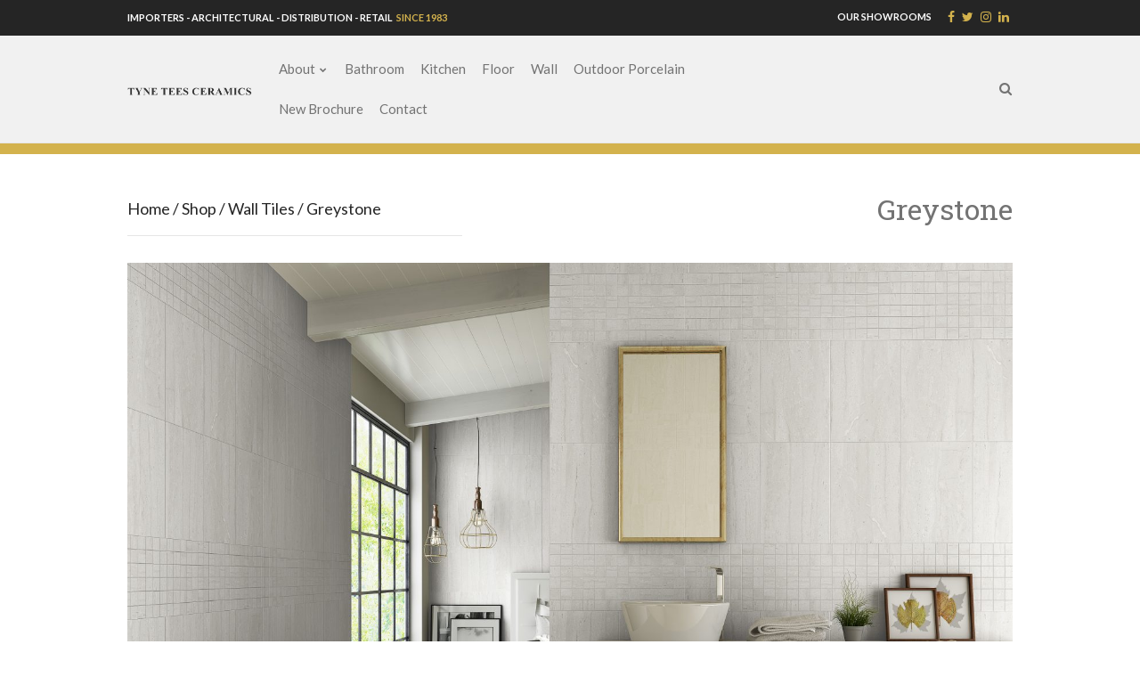

--- FILE ---
content_type: text/css
request_url: https://tyneteesceramics.com/wp-content/uploads/wtfdivi/wp_head.css?ver=1714555358
body_size: -66
content:
body .gm-style-iw-d{padding:10px !important;background:#fff !important}

--- FILE ---
content_type: application/javascript
request_url: https://tyneteesceramics.com/wp-content/themes/mavika/js/scripts.js?ver=1.8.9
body_size: 2270
content:
jQuery(function( $ ) {
	'use strict';

	var $body = $('body');

	/* -----------------------------------------
	Responsive Menus Init with mmenu
	----------------------------------------- */
	var $navs      = $( '.nav-bar' );
	var $mainNav   = $( '.navigation-main' );
	var $mobileNav = $( '#mobilemenu' );

	$mainNav.clone().removeAttr( 'id' ).removeClass().appendTo( $mobileNav );
	$mobileNav.find( 'li' ).removeAttr( 'id' );

	$mobileNav.mmenu({
		offCanvas: {
			position: 'top',
			zposition: 'front'
		},
		"autoHeight": true,
		"navbars": [
			{
				"position": "top",
				"content": [
					"prev",
					"title",
					"close"
				]
			}
		]
	});

	/* -----------------------------------------
	Header search trigger
	----------------------------------------- */
	var $searchTrigger = $('.head-search-trigger');
	var $searchDismiss = $('.head-search-dismiss');
	var $headSearch    = $('.mast-head-search');

	function dismissHeadSearch(e) {
		if (e) {
			e.preventDefault();
		}

		$headSearch.removeClass('head-search-open');
		$body.focus();
	}

	function displayHeadSearch(e) {
		if (e) {
			e.preventDefault();
		}

		$headSearch
			.addClass('head-search-open')
			.find('input')
			.focus();
	}

	function isHeadSearchVisible() {
		return $headSearch.hasClass('head-search-open')
	}

	$searchTrigger.on('click', displayHeadSearch);
	$searchDismiss.on('click', dismissHeadSearch);

	/* -----------------------------------------
	Shop filters toggle
	----------------------------------------- */
	var $filtersWrap    = $('.sidebar-drawer');
	var $filtersToggle  = $('.shop-filter-toggle');
	var $filtersDismiss = $('.sidebar-dismiss');

	function isFiltersVisible() {
		return $filtersWrap.hasClass('sidebar-drawer-visible');
	}

	function dismissFilters(e) {
		if (e) {
			e.preventDefault();
		}
		$filtersWrap.removeClass('sidebar-drawer-visible')
	}

	function displayFilters(e) {
		if (e) {
			e.preventDefault();
		}
		$filtersWrap.addClass('sidebar-drawer-visible');
	}

	$filtersToggle.on('click', displayFilters);
	$filtersDismiss.on('click', dismissFilters);

	/* Event propagations */
	$(document).on('keydown', function (e) {
		e = e || window.e;
		if (e.keyCode === 27 && (isHeadSearchVisible() || isFiltersVisible())) {
			dismissHeadSearch(e);
			dismissFilters(e)
		}
	});

	$body
		.on('click', function (e) {
			if (isHeadSearchVisible()) {
				dismissHeadSearch();
			}

			if (isFiltersVisible()) {
				dismissFilters()
			}
		})
		.find('.mast-head-search, .head-search-trigger, .shop-filter-toggle, .sidebar-drawer')
		.on('click', function (e) {
			e.stopPropagation();
		});

	/* -----------------------------------------
	Header Search Cart
	----------------------------------------- */
	var headCart     = $('.head-cart');
	var headCartWrap = $('.head-cart-wrap');

	headCart
		.on('mouseenter', function (e) {
			$(this).addClass('is-visible');
			headCartWrap.stop().fadeIn(200);
		})
		.on('mouseleave', function (e) {
			$(this).removeClass('is-visible');
			headCartWrap.stop().fadeOut(200);
		});

	/* -----------------------------------------
	Main Navigation Init
	----------------------------------------- */
	$navs.superfish({
		delay: 300,
		animation: { opacity: 'show', height: 'show' },
		speed: 'fast',
		dropShadows: false
	});

	/* -----------------------------------------
	Sticky Header
	----------------------------------------- */
	var $siteBar = $('.mast-head-stick');

	if ( $siteBar.length ) {
		$siteBar.stick_in_parent({
			bottoming: false
		});
	}

	/* -----------------------------------------
	Responsive Videos with fitVids
	----------------------------------------- */
	$body.fitVids();

	/* -----------------------------------------
	Lightboxes
	----------------------------------------- */
	$( ".ci-lightbox, a[data-lightbox^='gal']" ).magnificPopup({
		type: 'image',
		mainClass: 'mfp-with-zoom',
		gallery: {
			enabled: true
		},
		zoom: {
			enabled: true
		}
	} );

	$( '.ci-vid-lightbox' ).magnificPopup({
		type: 'iframe',
		mainClass: 'mfp-fade'
	} );

	// WooCommerce specific functionality
	// addressing variable products with different thumbnails
	$('.woocommerce-main-image, .woocommerce-product-gallery__image a').magnificPopup({
		type: 'image',
		mainClass: 'mfp-with-zoom',
		gallery: {
			enabled: true
		},
		callbacks: {
			beforeOpen: function() {
				var instance = $.magnificPopup.instance;
				instance.items = $('.woocommerce-main-image, .woocommerce-product-gallery__image a').map(function () {
					var $this = $(this);
					var dataThumb = $(this).attr('data-thumb');

					return {
						src: dataThumb || $this.attr('href'),
						type: 'image',
					};
				}).get();
			},
		},
	});

	/* -----------------------------------------
	Instagram slideshow
	----------------------------------------- */
	var $instagramWrap   = $('.footer-instagram');
	var $instagramWidget = $instagramWrap.find('.instagram-pics');

	if ( $instagramWidget.length ) {
		var auto  = $instagramWrap.data('auto');
		var speed = $instagramWrap.data('speed');

		$instagramWidget.slick({
			slidesToShow: 8,
			slidesToScroll: 3,
			arrows: false,
			autoplay: auto == 1,
			speed: speed,
			responsive: [
				{
					breakpoint: 991,
					settings: {
						slidesToShow: 6
					}
				},
				{
					breakpoint: 767,
					settings: {
						slidesToShow: 4
					}
				}
			]
		});
	}

	/* -----------------------------------------
	Input add/minus
	----------------------------------------- */
	var $qtyHandle = $('.qty-handle');
	var hasAttribute = function ($el, attr) {
		return $el.get(0).hasAttribute(attr) && $el.attr(attr) !== '';
	};

	$qtyHandle.on('click', function (e) {
		var $this        = $(this);
		var $qtyInput    = $this.siblings('input');
		var placeholder  = parseInt( $qtyInput.attr('placeholder') ) || 0;
		var step         = parseInt($qtyInput.attr('step')) || 1;
		var min          = hasAttribute($qtyInput, 'min') ? parseInt($qtyInput.attr('min')) : 1;
		var max          = hasAttribute($qtyInput, 'max') ? parseInt($qtyInput.attr('max')) : Infinity;
		var value        = parseInt($qtyInput.val()) ? parseInt($qtyInput.val()) : placeholder ;

		if ($this.hasClass('qty-minus')) {
			if (value > min) {
				$qtyInput.val(value - 1);
			}
		} else {
			if (value < max) {
				$qtyInput.val(value + 1);
			}
		}

		e.preventDefault();
	});

	/* -----------------------------------------
	Product Sliders
	----------------------------------------- */
	var $rowSliders = $('.row-slider');

	function getBreakpointsFromClasses(classes) {
		return classes.split(' ').map(function (c) {
			var classData = c.split('-');
			var breakpoint;

			if (classData[1] === 'lg') {
				breakpoint = 1200;
			} else if (classData[1] === 'md' ) {
				breakpoint = 992;
			} else if (classData[1] === 'sm') {
				breakpoint = 768;
			}

			var slideNo = 12 / parseInt(classData[2]);

			return {
				breakpoint: breakpoint,
				settings: {
					slidesToShow: slideNo,
					slidesToScroll: slideNo
				}
			}
		});
	}

	$rowSliders.each(function () {
		var $this = $(this);
		var classes = $this
			.find('div[class^="col"]')
			.first()
			.attr('class');
		var slidesNo = 12 / parseInt(classes.split(' ')[0].split('-')[2]);

		$this.slick({
			infinite: false,
			slidesToShow: slidesNo,
			slidesToScroll: slidesNo,
			appendArrows: $this.parent().find('.row-slide-nav'),
			prevArrow: '<span><i class="fa fa-angle-left"></i></span>',
			nextArrow: '<span><i class="fa fa-angle-right"></i></span>',
			responsive: getBreakpointsFromClasses(classes)
		});
	});

	$( window ).on( 'load', function() {
		/* -----------------------------------------
		MatchHeight
		----------------------------------------- */
		$( '.row-equal' ).find( '[class^="col"]' ).matchHeight();

		/* -----------------------------------------
		Custom Scrollbar
		----------------------------------------- */
		$( '.custom-scrollbar' ).mCustomScrollbar({
			theme: 'minimal-dark'
		});

		/* -----------------------------------------
		Revealing Footer
		----------------------------------------- */
		var $footer = $('.footer');
		var $footerFix = $('.footer-fixed');
		var $footerWrap = $('.footer-wrap');

		if ($footer.hasClass('footer-revealing')) {
			$footerWrap.css({
				marginBottom: $footerFix.height()
			});
		}
	});
});
